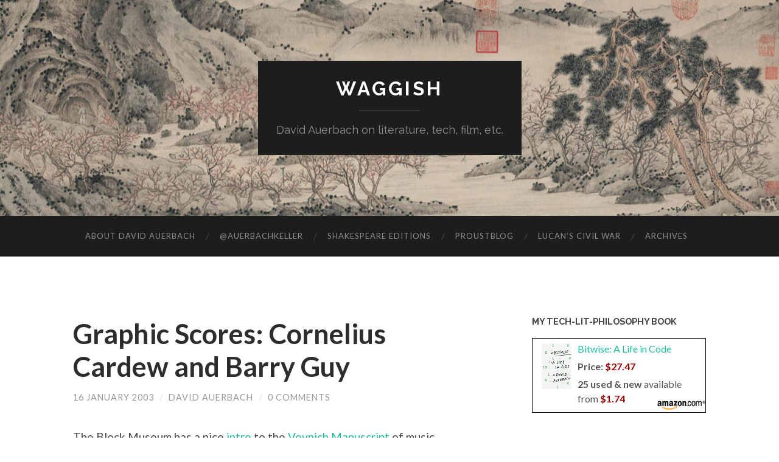

--- FILE ---
content_type: text/html; charset=UTF-8
request_url: https://www.waggish.org/2003/graphic-scores-cornelius-cardew-and-barry-guy/
body_size: 13632
content:
<!DOCTYPE html><html lang="en-US"><head><meta charset="UTF-8"><meta name="viewport" content="width=device-width, initial-scale=1" ><meta name='robots' content='index, follow, max-image-preview:large, max-snippet:-1, max-video-preview:-1' /><style>img:is([sizes="auto" i], [sizes^="auto," i]) { contain-intrinsic-size: 3000px 1500px }</style><!-- Jetpack Site Verification Tags --><meta name="google-site-verification" content="jc-FDE-gp4LCXY--U9D4nvKCQuMl__xL11t_poktAEQ" /> <!-- This site is optimized with the Yoast SEO plugin v24.9 - https://yoast.com/wordpress/plugins/seo/ --><title>Graphic Scores: Cornelius Cardew and Barry Guy - Waggish</title><script data-cfasync="false" id="ao_optimized_gfonts_config">WebFontConfig={google:{families:["Lato:400,700,400italic,700italic","Raleway:700,400"] },classes:false, events:false, timeout:1500};</script><link rel="canonical" href="https://www.waggish.org/2003/graphic-scores-cornelius-cardew-and-barry-guy/" /><meta property="og:locale" content="en_US" /><meta property="og:type" content="article" /><meta property="og:title" content="Graphic Scores: Cornelius Cardew and Barry Guy - Waggish" /><meta property="og:description" content="The Block Museum has a nice intro to the Voynich Manuscript of music, Cornelius Cardew&#8217;s Treatise. My favorite version that I&#8217;ve heard, if it actually is a version, is AMM&#8217;s The Inexhaustible Document (that would be Treatise), which spends over an hour on &#8220;Page 9.&#8221; For somewhat less cryptic graphic scores, take a look at [&hellip;]" /><meta property="og:url" content="https://www.waggish.org/2003/graphic-scores-cornelius-cardew-and-barry-guy/" /><meta property="og:site_name" content="Waggish" /><meta property="article:published_time" content="2003-01-16T23:57:20+00:00" /><meta name="author" content="David Auerbach" /><meta name="twitter:card" content="summary_large_image" /><meta name="twitter:creator" content="@AuerbachKeller" /><meta name="twitter:site" content="@AuerbachKeller" /><meta name="twitter:label1" content="Written by" /><meta name="twitter:data1" content="David Auerbach" /> <script type="application/ld+json" class="yoast-schema-graph">{"@context":"https://schema.org","@graph":[{"@type":"Article","@id":"https://www.waggish.org/2003/graphic-scores-cornelius-cardew-and-barry-guy/#article","isPartOf":{"@id":"https://www.waggish.org/2003/graphic-scores-cornelius-cardew-and-barry-guy/"},"author":{"name":"David Auerbach","@id":"https://www.waggish.org/#/schema/person/f3c7fde799baf5ae06182564566df6fc"},"headline":"Graphic Scores: Cornelius Cardew and Barry Guy","datePublished":"2003-01-16T23:57:20+00:00","mainEntityOfPage":{"@id":"https://www.waggish.org/2003/graphic-scores-cornelius-cardew-and-barry-guy/"},"wordCount":65,"commentCount":0,"publisher":{"@id":"https://www.waggish.org/#/schema/person/f3c7fde799baf5ae06182564566df6fc"},"keywords":["music"],"articleSection":["Miscellania"],"inLanguage":"en-US","potentialAction":[{"@type":"CommentAction","name":"Comment","target":["https://www.waggish.org/2003/graphic-scores-cornelius-cardew-and-barry-guy/#respond"]}]},{"@type":"WebPage","@id":"https://www.waggish.org/2003/graphic-scores-cornelius-cardew-and-barry-guy/","url":"https://www.waggish.org/2003/graphic-scores-cornelius-cardew-and-barry-guy/","name":"Graphic Scores: Cornelius Cardew and Barry Guy - Waggish","isPartOf":{"@id":"https://www.waggish.org/#website"},"datePublished":"2003-01-16T23:57:20+00:00","breadcrumb":{"@id":"https://www.waggish.org/2003/graphic-scores-cornelius-cardew-and-barry-guy/#breadcrumb"},"inLanguage":"en-US","potentialAction":[{"@type":"ReadAction","target":["https://www.waggish.org/2003/graphic-scores-cornelius-cardew-and-barry-guy/"]}]},{"@type":"BreadcrumbList","@id":"https://www.waggish.org/2003/graphic-scores-cornelius-cardew-and-barry-guy/#breadcrumb","itemListElement":[{"@type":"ListItem","position":1,"name":"Home","item":"https://www.waggish.org/"},{"@type":"ListItem","position":2,"name":"Graphic Scores: Cornelius Cardew and Barry Guy"}]},{"@type":"WebSite","@id":"https://www.waggish.org/#website","url":"https://www.waggish.org/","name":"Waggish","description":"David Auerbach on literature, tech, film, etc.","publisher":{"@id":"https://www.waggish.org/#/schema/person/f3c7fde799baf5ae06182564566df6fc"},"potentialAction":[{"@type":"SearchAction","target":{"@type":"EntryPoint","urlTemplate":"https://www.waggish.org/?s={search_term_string}"},"query-input":{"@type":"PropertyValueSpecification","valueRequired":true,"valueName":"search_term_string"}}],"inLanguage":"en-US"},{"@type":["Person","Organization"],"@id":"https://www.waggish.org/#/schema/person/f3c7fde799baf5ae06182564566df6fc","name":"David Auerbach","image":{"@type":"ImageObject","inLanguage":"en-US","@id":"https://www.waggish.org/#/schema/person/image/","url":"https://secure.gravatar.com/avatar/72d48546319819b997024bbc327b50c68cf7da4c2ac5fa876f1c53a6a6e0cd83?s=96&d=mm&r=pg","contentUrl":"https://secure.gravatar.com/avatar/72d48546319819b997024bbc327b50c68cf7da4c2ac5fa876f1c53a6a6e0cd83?s=96&d=mm&r=pg","caption":"David Auerbach"},"logo":{"@id":"https://www.waggish.org/#/schema/person/image/"},"sameAs":["http://www.waggish.org","https://x.com/AuerbachKeller"]}]}</script> <!-- / Yoast SEO plugin. --><link rel='dns-prefetch' href='//stats.wp.com' /><link rel='dns-prefetch' href='//v0.wordpress.com' /><link rel='dns-prefetch' href='//jetpack.wordpress.com' /><link rel='dns-prefetch' href='//s0.wp.com' /><link rel='dns-prefetch' href='//public-api.wordpress.com' /><link rel='dns-prefetch' href='//0.gravatar.com' /><link rel='dns-prefetch' href='//1.gravatar.com' /><link rel='dns-prefetch' href='//2.gravatar.com' /><link href='https://fonts.gstatic.com' crossorigin='anonymous' rel='preconnect' /><link href='https://ajax.googleapis.com' rel='preconnect' /><link href='https://fonts.googleapis.com' rel='preconnect' /><link rel="alternate" type="application/rss+xml" title="Waggish &raquo; Feed" href="https://www.waggish.org/feed/" /><link rel="alternate" type="application/rss+xml" title="Waggish &raquo; Comments Feed" href="https://www.waggish.org/comments/feed/" /><link rel="alternate" type="application/rss+xml" title="Waggish &raquo; Graphic Scores: Cornelius Cardew and Barry Guy Comments Feed" href="https://www.waggish.org/2003/graphic-scores-cornelius-cardew-and-barry-guy/feed/" /><link rel='stylesheet' id='jetpack_related-posts-css' href='https://www.waggish.org/wp-content/cache/autoptimize/css/autoptimize_single_61a50198fa6a07e59c15c98aa0353ff4.css' type='text/css' media='all' /><link rel='stylesheet' id='wp-block-library-css' href='https://www.waggish.org/wp-includes/css/dist/block-library/style.min.css' type='text/css' media='all' /><style id='classic-theme-styles-inline-css' type='text/css'>/*! This file is auto-generated */
.wp-block-button__link{color:#fff;background-color:#32373c;border-radius:9999px;box-shadow:none;text-decoration:none;padding:calc(.667em + 2px) calc(1.333em + 2px);font-size:1.125em}.wp-block-file__button{background:#32373c;color:#fff;text-decoration:none}</style><link rel='stylesheet' id='mediaelement-css' href='https://www.waggish.org/wp-includes/js/mediaelement/mediaelementplayer-legacy.min.css' type='text/css' media='all' /><link rel='stylesheet' id='wp-mediaelement-css' href='https://www.waggish.org/wp-includes/js/mediaelement/wp-mediaelement.min.css' type='text/css' media='all' /><style id='jetpack-sharing-buttons-style-inline-css' type='text/css'>.jetpack-sharing-buttons__services-list{display:flex;flex-direction:row;flex-wrap:wrap;gap:0;list-style-type:none;margin:5px;padding:0}.jetpack-sharing-buttons__services-list.has-small-icon-size{font-size:12px}.jetpack-sharing-buttons__services-list.has-normal-icon-size{font-size:16px}.jetpack-sharing-buttons__services-list.has-large-icon-size{font-size:24px}.jetpack-sharing-buttons__services-list.has-huge-icon-size{font-size:36px}@media print{.jetpack-sharing-buttons__services-list{display:none!important}}.editor-styles-wrapper .wp-block-jetpack-sharing-buttons{gap:0;padding-inline-start:0}ul.jetpack-sharing-buttons__services-list.has-background{padding:1.25em 2.375em}</style><style id='global-styles-inline-css' type='text/css'>:root{--wp--preset--aspect-ratio--square: 1;--wp--preset--aspect-ratio--4-3: 4/3;--wp--preset--aspect-ratio--3-4: 3/4;--wp--preset--aspect-ratio--3-2: 3/2;--wp--preset--aspect-ratio--2-3: 2/3;--wp--preset--aspect-ratio--16-9: 16/9;--wp--preset--aspect-ratio--9-16: 9/16;--wp--preset--color--black: #000000;--wp--preset--color--cyan-bluish-gray: #abb8c3;--wp--preset--color--white: #fff;--wp--preset--color--pale-pink: #f78da7;--wp--preset--color--vivid-red: #cf2e2e;--wp--preset--color--luminous-vivid-orange: #ff6900;--wp--preset--color--luminous-vivid-amber: #fcb900;--wp--preset--color--light-green-cyan: #7bdcb5;--wp--preset--color--vivid-green-cyan: #00d084;--wp--preset--color--pale-cyan-blue: #8ed1fc;--wp--preset--color--vivid-cyan-blue: #0693e3;--wp--preset--color--vivid-purple: #9b51e0;--wp--preset--color--accent: #1abc9c;--wp--preset--color--dark-gray: #444;--wp--preset--color--medium-gray: #666;--wp--preset--color--light-gray: #888;--wp--preset--gradient--vivid-cyan-blue-to-vivid-purple: linear-gradient(135deg,rgba(6,147,227,1) 0%,rgb(155,81,224) 100%);--wp--preset--gradient--light-green-cyan-to-vivid-green-cyan: linear-gradient(135deg,rgb(122,220,180) 0%,rgb(0,208,130) 100%);--wp--preset--gradient--luminous-vivid-amber-to-luminous-vivid-orange: linear-gradient(135deg,rgba(252,185,0,1) 0%,rgba(255,105,0,1) 100%);--wp--preset--gradient--luminous-vivid-orange-to-vivid-red: linear-gradient(135deg,rgba(255,105,0,1) 0%,rgb(207,46,46) 100%);--wp--preset--gradient--very-light-gray-to-cyan-bluish-gray: linear-gradient(135deg,rgb(238,238,238) 0%,rgb(169,184,195) 100%);--wp--preset--gradient--cool-to-warm-spectrum: linear-gradient(135deg,rgb(74,234,220) 0%,rgb(151,120,209) 20%,rgb(207,42,186) 40%,rgb(238,44,130) 60%,rgb(251,105,98) 80%,rgb(254,248,76) 100%);--wp--preset--gradient--blush-light-purple: linear-gradient(135deg,rgb(255,206,236) 0%,rgb(152,150,240) 100%);--wp--preset--gradient--blush-bordeaux: linear-gradient(135deg,rgb(254,205,165) 0%,rgb(254,45,45) 50%,rgb(107,0,62) 100%);--wp--preset--gradient--luminous-dusk: linear-gradient(135deg,rgb(255,203,112) 0%,rgb(199,81,192) 50%,rgb(65,88,208) 100%);--wp--preset--gradient--pale-ocean: linear-gradient(135deg,rgb(255,245,203) 0%,rgb(182,227,212) 50%,rgb(51,167,181) 100%);--wp--preset--gradient--electric-grass: linear-gradient(135deg,rgb(202,248,128) 0%,rgb(113,206,126) 100%);--wp--preset--gradient--midnight: linear-gradient(135deg,rgb(2,3,129) 0%,rgb(40,116,252) 100%);--wp--preset--font-size--small: 16px;--wp--preset--font-size--medium: 20px;--wp--preset--font-size--large: 24px;--wp--preset--font-size--x-large: 42px;--wp--preset--font-size--regular: 19px;--wp--preset--font-size--larger: 32px;--wp--preset--spacing--20: 0.44rem;--wp--preset--spacing--30: 0.67rem;--wp--preset--spacing--40: 1rem;--wp--preset--spacing--50: 1.5rem;--wp--preset--spacing--60: 2.25rem;--wp--preset--spacing--70: 3.38rem;--wp--preset--spacing--80: 5.06rem;--wp--preset--shadow--natural: 6px 6px 9px rgba(0, 0, 0, 0.2);--wp--preset--shadow--deep: 12px 12px 50px rgba(0, 0, 0, 0.4);--wp--preset--shadow--sharp: 6px 6px 0px rgba(0, 0, 0, 0.2);--wp--preset--shadow--outlined: 6px 6px 0px -3px rgba(255, 255, 255, 1), 6px 6px rgba(0, 0, 0, 1);--wp--preset--shadow--crisp: 6px 6px 0px rgba(0, 0, 0, 1);}:where(.is-layout-flex){gap: 0.5em;}:where(.is-layout-grid){gap: 0.5em;}body .is-layout-flex{display: flex;}.is-layout-flex{flex-wrap: wrap;align-items: center;}.is-layout-flex > :is(*, div){margin: 0;}body .is-layout-grid{display: grid;}.is-layout-grid > :is(*, div){margin: 0;}:where(.wp-block-columns.is-layout-flex){gap: 2em;}:where(.wp-block-columns.is-layout-grid){gap: 2em;}:where(.wp-block-post-template.is-layout-flex){gap: 1.25em;}:where(.wp-block-post-template.is-layout-grid){gap: 1.25em;}.has-black-color{color: var(--wp--preset--color--black) !important;}.has-cyan-bluish-gray-color{color: var(--wp--preset--color--cyan-bluish-gray) !important;}.has-white-color{color: var(--wp--preset--color--white) !important;}.has-pale-pink-color{color: var(--wp--preset--color--pale-pink) !important;}.has-vivid-red-color{color: var(--wp--preset--color--vivid-red) !important;}.has-luminous-vivid-orange-color{color: var(--wp--preset--color--luminous-vivid-orange) !important;}.has-luminous-vivid-amber-color{color: var(--wp--preset--color--luminous-vivid-amber) !important;}.has-light-green-cyan-color{color: var(--wp--preset--color--light-green-cyan) !important;}.has-vivid-green-cyan-color{color: var(--wp--preset--color--vivid-green-cyan) !important;}.has-pale-cyan-blue-color{color: var(--wp--preset--color--pale-cyan-blue) !important;}.has-vivid-cyan-blue-color{color: var(--wp--preset--color--vivid-cyan-blue) !important;}.has-vivid-purple-color{color: var(--wp--preset--color--vivid-purple) !important;}.has-black-background-color{background-color: var(--wp--preset--color--black) !important;}.has-cyan-bluish-gray-background-color{background-color: var(--wp--preset--color--cyan-bluish-gray) !important;}.has-white-background-color{background-color: var(--wp--preset--color--white) !important;}.has-pale-pink-background-color{background-color: var(--wp--preset--color--pale-pink) !important;}.has-vivid-red-background-color{background-color: var(--wp--preset--color--vivid-red) !important;}.has-luminous-vivid-orange-background-color{background-color: var(--wp--preset--color--luminous-vivid-orange) !important;}.has-luminous-vivid-amber-background-color{background-color: var(--wp--preset--color--luminous-vivid-amber) !important;}.has-light-green-cyan-background-color{background-color: var(--wp--preset--color--light-green-cyan) !important;}.has-vivid-green-cyan-background-color{background-color: var(--wp--preset--color--vivid-green-cyan) !important;}.has-pale-cyan-blue-background-color{background-color: var(--wp--preset--color--pale-cyan-blue) !important;}.has-vivid-cyan-blue-background-color{background-color: var(--wp--preset--color--vivid-cyan-blue) !important;}.has-vivid-purple-background-color{background-color: var(--wp--preset--color--vivid-purple) !important;}.has-black-border-color{border-color: var(--wp--preset--color--black) !important;}.has-cyan-bluish-gray-border-color{border-color: var(--wp--preset--color--cyan-bluish-gray) !important;}.has-white-border-color{border-color: var(--wp--preset--color--white) !important;}.has-pale-pink-border-color{border-color: var(--wp--preset--color--pale-pink) !important;}.has-vivid-red-border-color{border-color: var(--wp--preset--color--vivid-red) !important;}.has-luminous-vivid-orange-border-color{border-color: var(--wp--preset--color--luminous-vivid-orange) !important;}.has-luminous-vivid-amber-border-color{border-color: var(--wp--preset--color--luminous-vivid-amber) !important;}.has-light-green-cyan-border-color{border-color: var(--wp--preset--color--light-green-cyan) !important;}.has-vivid-green-cyan-border-color{border-color: var(--wp--preset--color--vivid-green-cyan) !important;}.has-pale-cyan-blue-border-color{border-color: var(--wp--preset--color--pale-cyan-blue) !important;}.has-vivid-cyan-blue-border-color{border-color: var(--wp--preset--color--vivid-cyan-blue) !important;}.has-vivid-purple-border-color{border-color: var(--wp--preset--color--vivid-purple) !important;}.has-vivid-cyan-blue-to-vivid-purple-gradient-background{background: var(--wp--preset--gradient--vivid-cyan-blue-to-vivid-purple) !important;}.has-light-green-cyan-to-vivid-green-cyan-gradient-background{background: var(--wp--preset--gradient--light-green-cyan-to-vivid-green-cyan) !important;}.has-luminous-vivid-amber-to-luminous-vivid-orange-gradient-background{background: var(--wp--preset--gradient--luminous-vivid-amber-to-luminous-vivid-orange) !important;}.has-luminous-vivid-orange-to-vivid-red-gradient-background{background: var(--wp--preset--gradient--luminous-vivid-orange-to-vivid-red) !important;}.has-very-light-gray-to-cyan-bluish-gray-gradient-background{background: var(--wp--preset--gradient--very-light-gray-to-cyan-bluish-gray) !important;}.has-cool-to-warm-spectrum-gradient-background{background: var(--wp--preset--gradient--cool-to-warm-spectrum) !important;}.has-blush-light-purple-gradient-background{background: var(--wp--preset--gradient--blush-light-purple) !important;}.has-blush-bordeaux-gradient-background{background: var(--wp--preset--gradient--blush-bordeaux) !important;}.has-luminous-dusk-gradient-background{background: var(--wp--preset--gradient--luminous-dusk) !important;}.has-pale-ocean-gradient-background{background: var(--wp--preset--gradient--pale-ocean) !important;}.has-electric-grass-gradient-background{background: var(--wp--preset--gradient--electric-grass) !important;}.has-midnight-gradient-background{background: var(--wp--preset--gradient--midnight) !important;}.has-small-font-size{font-size: var(--wp--preset--font-size--small) !important;}.has-medium-font-size{font-size: var(--wp--preset--font-size--medium) !important;}.has-large-font-size{font-size: var(--wp--preset--font-size--large) !important;}.has-x-large-font-size{font-size: var(--wp--preset--font-size--x-large) !important;}
:where(.wp-block-post-template.is-layout-flex){gap: 1.25em;}:where(.wp-block-post-template.is-layout-grid){gap: 1.25em;}
:where(.wp-block-columns.is-layout-flex){gap: 2em;}:where(.wp-block-columns.is-layout-grid){gap: 2em;}
:root :where(.wp-block-pullquote){font-size: 1.5em;line-height: 1.6;}</style><style id='akismet-widget-style-inline-css' type='text/css'>.a-stats {
				--akismet-color-mid-green: #357b49;
				--akismet-color-white: #fff;
				--akismet-color-light-grey: #f6f7f7;

				max-width: 350px;
				width: auto;
			}

			.a-stats * {
				all: unset;
				box-sizing: border-box;
			}

			.a-stats strong {
				font-weight: 600;
			}

			.a-stats a.a-stats__link,
			.a-stats a.a-stats__link:visited,
			.a-stats a.a-stats__link:active {
				background: var(--akismet-color-mid-green);
				border: none;
				box-shadow: none;
				border-radius: 8px;
				color: var(--akismet-color-white);
				cursor: pointer;
				display: block;
				font-family: -apple-system, BlinkMacSystemFont, 'Segoe UI', 'Roboto', 'Oxygen-Sans', 'Ubuntu', 'Cantarell', 'Helvetica Neue', sans-serif;
				font-weight: 500;
				padding: 12px;
				text-align: center;
				text-decoration: none;
				transition: all 0.2s ease;
			}

			/* Extra specificity to deal with TwentyTwentyOne focus style */
			.widget .a-stats a.a-stats__link:focus {
				background: var(--akismet-color-mid-green);
				color: var(--akismet-color-white);
				text-decoration: none;
			}

			.a-stats a.a-stats__link:hover {
				filter: brightness(110%);
				box-shadow: 0 4px 12px rgba(0, 0, 0, 0.06), 0 0 2px rgba(0, 0, 0, 0.16);
			}

			.a-stats .count {
				color: var(--akismet-color-white);
				display: block;
				font-size: 1.5em;
				line-height: 1.4;
				padding: 0 13px;
				white-space: nowrap;
			}</style><link rel='stylesheet' id='jetpack-subscriptions-css' href='https://www.waggish.org/wp-content/cache/autoptimize/css/autoptimize_single_cedcaab8c4cd6f2c52442f216c7e3043.css' type='text/css' media='all' /><link rel='stylesheet' id='sharedaddy-css' href='https://www.waggish.org/wp-content/cache/autoptimize/css/autoptimize_single_850e3f4539c87475339570be4c332db6.css' type='text/css' media='all' /><link rel='stylesheet' id='social-logos-css' href='https://www.waggish.org/wp-content/plugins/jetpack/_inc/social-logos/social-logos.min.css' type='text/css' media='all' /><link rel='stylesheet' id='hemingway_style-css' href='https://www.waggish.org/wp-content/cache/autoptimize/css/autoptimize_single_7c6f56b2bb4d199a37d6743909a1c497.css' type='text/css' media='all' /> <script type="text/javascript" id="jetpack_related-posts-js-extra">/* <![CDATA[ */
var related_posts_js_options = {"post_heading":"h4"};
/* ]]> */</script> <link rel="https://api.w.org/" href="https://www.waggish.org/wp-json/" /><link rel="alternate" title="JSON" type="application/json" href="https://www.waggish.org/wp-json/wp/v2/posts/26" /><link rel="EditURI" type="application/rsd+xml" title="RSD" href="https://www.waggish.org/xmlrpc.php?rsd" /><meta name="generator" content="WordPress 6.8.3" /><link rel='shortlink' href='https://wp.me/p1RABt-q' /><link rel="alternate" title="oEmbed (JSON)" type="application/json+oembed" href="https://www.waggish.org/wp-json/oembed/1.0/embed?url=https%3A%2F%2Fwww.waggish.org%2F2003%2Fgraphic-scores-cornelius-cardew-and-barry-guy%2F" /><link rel="alternate" title="oEmbed (XML)" type="text/xml+oembed" href="https://www.waggish.org/wp-json/oembed/1.0/embed?url=https%3A%2F%2Fwww.waggish.org%2F2003%2Fgraphic-scores-cornelius-cardew-and-barry-guy%2F&#038;format=xml" /><style>img#wpstats{display:none}</style><style type="text/css">Customizer CSS</style><!-- /Customizer CSS --><style type="text/css" id="wp-custom-css">.media-caption-container {
	display: none;
}

.wp-block-embed.wp-block-embed-youtube  {
   margin: 0;
}</style><script data-cfasync="false" id="ao_optimized_gfonts_webfontloader">(function() {var wf = document.createElement('script');wf.src='https://ajax.googleapis.com/ajax/libs/webfont/1/webfont.js';wf.type='text/javascript';wf.async='true';var s=document.getElementsByTagName('script')[0];s.parentNode.insertBefore(wf, s);})();</script></head><body class="wp-singular post-template-default single single-post postid-26 single-format-standard wp-theme-hemingway"><div class="big-wrapper"><div class="header-cover section bg-dark-light no-padding"><div class="lazyload header section" data-bg="https://www.waggish.org/wp-content/uploads/2019/05/cropped-peach-blossom-spring-1.jpg" style="background-image: url(data:image/svg+xml,%3Csvg%20xmlns=%22http://www.w3.org/2000/svg%22%20viewBox=%220%200%20500%20300%22%3E%3C/svg%3E);"><div class="header-inner section-inner"><div class="blog-info"><h2 class="blog-title"> <a href="https://www.waggish.org" rel="home">Waggish</a></h2><h3 class="blog-description">David Auerbach on literature, tech, film, etc.</h3></div><!-- .blog-info --></div><!-- .header-inner --></div><!-- .header --></div><!-- .bg-dark --><div class="navigation section no-padding bg-dark"><div class="navigation-inner section-inner"><div class="toggle-container hidden"> <button type="button" class="nav-toggle toggle"><div class="bar"></div><div class="bar"></div><div class="bar"></div> </button> <button type="button" class="search-toggle toggle"><div class="metal"></div><div class="glass"></div><div class="handle"></div> </button><div class="clear"></div></div><!-- .toggle-container --><div class="blog-search hidden"><form role="search" method="get" id="searchform" class="searchform" action="https://www.waggish.org/"><div> <label class="screen-reader-text" for="s">Search for:</label> <input type="text" value="" name="s" id="s" /> <input type="submit" id="searchsubmit" value="Search" /></div></form></div><ul class="blog-menu"><li id="menu-item-1204" class="menu-item menu-item-type-custom menu-item-object-custom menu-item-1204"><a href="http://davidauerba.ch">About David Auerbach</a></li><li id="menu-item-1208" class="menu-item menu-item-type-custom menu-item-object-custom menu-item-1208"><a href="http://twitter.com/AuerbachKeller">@AuerbachKeller</a></li><li id="menu-item-1347" class="menu-item menu-item-type-post_type menu-item-object-page menu-item-1347"><a href="https://www.waggish.org/critical-editions-of-shakespeare/">Shakespeare Editions</a></li><li id="menu-item-1203" class="menu-item menu-item-type-taxonomy menu-item-object-category menu-item-1203"><a href="https://www.waggish.org/category/proustblog/">ProustBlog</a></li><li id="menu-item-1200" class="menu-item menu-item-type-post_type menu-item-object-page menu-item-1200"><a href="https://www.waggish.org/lucan-civil-war/">Lucan&#8217;s Civil War</a></li><li id="menu-item-1206" class="menu-item menu-item-type-post_type menu-item-object-page menu-item-1206"><a href="https://www.waggish.org/archives/">Archives</a></li></ul><div class="clear"></div><ul class="mobile-menu"><li class="menu-item menu-item-type-custom menu-item-object-custom menu-item-1204"><a href="http://davidauerba.ch">About David Auerbach</a></li><li class="menu-item menu-item-type-custom menu-item-object-custom menu-item-1208"><a href="http://twitter.com/AuerbachKeller">@AuerbachKeller</a></li><li class="menu-item menu-item-type-post_type menu-item-object-page menu-item-1347"><a href="https://www.waggish.org/critical-editions-of-shakespeare/">Shakespeare Editions</a></li><li class="menu-item menu-item-type-taxonomy menu-item-object-category menu-item-1203"><a href="https://www.waggish.org/category/proustblog/">ProustBlog</a></li><li class="menu-item menu-item-type-post_type menu-item-object-page menu-item-1200"><a href="https://www.waggish.org/lucan-civil-war/">Lucan&#8217;s Civil War</a></li><li class="menu-item menu-item-type-post_type menu-item-object-page menu-item-1206"><a href="https://www.waggish.org/archives/">Archives</a></li></ul></div><!-- .navigation-inner --></div><!-- .navigation --><div class="wrapper section-inner"><div class="content left"><div class="posts"><div id="post-26" class="post-26 post type-post status-publish format-standard hentry category-miscellania tag-music-2"><div class="post-header"><h1 class="post-title"> <a href="https://www.waggish.org/2003/graphic-scores-cornelius-cardew-and-barry-guy/" rel="bookmark">Graphic Scores: Cornelius Cardew and Barry Guy</a></h1><div class="post-meta"> <span class="post-date"><a href="https://www.waggish.org/2003/graphic-scores-cornelius-cardew-and-barry-guy/">16 January 2003</a></span> <span class="date-sep"> / </span> <span class="post-author"><a href="https://www.waggish.org/author/admin/" title="Posts by David Auerbach" rel="author">David Auerbach</a></span> <span class="date-sep"> / </span> <a href="https://www.waggish.org/2003/graphic-scores-cornelius-cardew-and-barry-guy/#respond"><span class="comment">0 Comments</span></a></div><!-- .post-meta --></div><!-- .post-header --><div class="post-content"><p>The Block Museum has a nice <a href="http://www.blockmuseum.northwestern.edu/picturesofmusic/pages/anim.html">intro</a> to the <a href="http://www.voynich.nu/">Voynich Manuscript</a> of music, Cornelius Cardew&#8217;s <i>Treatise</i>.</p><p>My favorite version that I&#8217;ve heard, if it actually is a version, is AMM&#8217;s <i>The Inexhaustible Document</i> (that would be <i>Treatise</i>), which spends over an hour on &#8220;Page 9.&#8221;</p><p>For somewhat less cryptic graphic scores, take a look at <a href="http://www.mayarecordings.com/composition/graphic/index.html">Barry Guy&#8217;s stunning work</a>.</p><div class="sharedaddy sd-sharing-enabled"><div class="robots-nocontent sd-block sd-social sd-social-icon-text sd-sharing"><h3 class="sd-title">Share this:</h3><div class="sd-content"><ul><li class="share-twitter"><a rel="nofollow noopener noreferrer" data-shared="sharing-twitter-26" class="share-twitter sd-button share-icon" href="https://www.waggish.org/2003/graphic-scores-cornelius-cardew-and-barry-guy/?share=twitter" target="_blank" title="Click to share on Twitter" ><span>Twitter</span></a></li><li class="share-facebook"><a rel="nofollow noopener noreferrer" data-shared="sharing-facebook-26" class="share-facebook sd-button share-icon" href="https://www.waggish.org/2003/graphic-scores-cornelius-cardew-and-barry-guy/?share=facebook" target="_blank" title="Click to share on Facebook" ><span>Facebook</span></a></li><li class="share-email"><a rel="nofollow noopener noreferrer" data-shared="" class="share-email sd-button share-icon" href="mailto:?subject=%5BShared%20Post%5D%20Graphic%20Scores%3A%20Cornelius%20Cardew%20and%20Barry%20Guy&body=https%3A%2F%2Fwww.waggish.org%2F2003%2Fgraphic-scores-cornelius-cardew-and-barry-guy%2F&share=email" target="_blank" title="Click to email a link to a friend" data-email-share-error-title="Do you have email set up?" data-email-share-error-text="If you&#039;re having problems sharing via email, you might not have email set up for your browser. You may need to create a new email yourself." data-email-share-nonce="6929931468" data-email-share-track-url="https://www.waggish.org/2003/graphic-scores-cornelius-cardew-and-barry-guy/?share=email"><span>Email</span></a></li><li><a href="#" class="sharing-anchor sd-button share-more"><span>More</span></a></li><li class="share-end"></li></ul><div class="sharing-hidden"><div class="inner" style="display: none;"><ul><li class="share-reddit"><a rel="nofollow noopener noreferrer" data-shared="" class="share-reddit sd-button share-icon" href="https://www.waggish.org/2003/graphic-scores-cornelius-cardew-and-barry-guy/?share=reddit" target="_blank" title="Click to share on Reddit" ><span>Reddit</span></a></li><li class="share-linkedin"><a rel="nofollow noopener noreferrer" data-shared="sharing-linkedin-26" class="share-linkedin sd-button share-icon" href="https://www.waggish.org/2003/graphic-scores-cornelius-cardew-and-barry-guy/?share=linkedin" target="_blank" title="Click to share on LinkedIn" ><span>LinkedIn</span></a></li><li class="share-tumblr"><a rel="nofollow noopener noreferrer" data-shared="" class="share-tumblr sd-button share-icon" href="https://www.waggish.org/2003/graphic-scores-cornelius-cardew-and-barry-guy/?share=tumblr" target="_blank" title="Click to share on Tumblr" ><span>Tumblr</span></a></li><li class="share-print"><a rel="nofollow noopener noreferrer" data-shared="" class="share-print sd-button share-icon" href="https://www.waggish.org/2003/graphic-scores-cornelius-cardew-and-barry-guy/#print" target="_blank" title="Click to print" ><span>Print</span></a></li><li class="share-end"></li></ul></div></div></div></div></div><div id='jp-relatedposts' class='jp-relatedposts' ><h3 class="jp-relatedposts-headline"><em>Related</em></h3></div></div><!-- .post-content --><div class="clear"></div><div class="post-meta-bottom"><p class="post-categories"><span class="category-icon"><span class="front-flap"></span></span> <a href="https://www.waggish.org/category/miscellania/" rel="category tag">Miscellania</a></p><p class="post-tags"><a href="https://www.waggish.org/tag/music-2/" rel="tag">music</a></p><div class="clear"></div><div class="post-nav"> <a class="post-nav-older" href="https://www.waggish.org/2003/hans-burgenerrichard-teitelbaumguenter-muellercarlos-zingaro-11-ways-to-proceed/"><h5>Previous post</h5> Hans Burgener/Richard Teitelbaum/G&uuml;nter M&uuml;ller/Carlos Zingaro, 11 Ways to Proceed </a> <a class="post-nav-newer" href="https://www.waggish.org/2003/sator-arepo-tenet-opera-rotas/"><h5>Next post</h5> Sator Arepo Tenet Opera Rotas </a><div class="clear"></div></div><!-- .post-nav --></div><!-- .post-meta-bottom --><div id="respond" class="comment-respond"><h3 id="reply-title" class="comment-reply-title">Leave a Reply<small><a rel="nofollow" id="cancel-comment-reply-link" href="/2003/graphic-scores-cornelius-cardew-and-barry-guy/#respond" style="display:none;">Cancel reply</a></small></h3><form id="commentform" class="comment-form"> <iframe
 title="Comment Form"
 src="https://jetpack.wordpress.com/jetpack-comment/?blogid=27548427&#038;postid=26&#038;comment_registration=0&#038;require_name_email=1&#038;stc_enabled=1&#038;stb_enabled=1&#038;show_avatars=1&#038;avatar_default=mystery&#038;greeting=Leave+a+Reply&#038;jetpack_comments_nonce=3f1f2400df&#038;greeting_reply=Leave+a+Reply+to+%25s&#038;color_scheme=light&#038;lang=en_US&#038;jetpack_version=14.5&#038;iframe_unique_id=1&#038;show_cookie_consent=10&#038;has_cookie_consent=0&#038;is_current_user_subscribed=0&#038;token_key=%3Bnormal%3B&#038;sig=21129266563ddf48fb1646d743f270272a1d68b0#parent=https%3A%2F%2Fwww.waggish.org%2F2003%2Fgraphic-scores-cornelius-cardew-and-barry-guy%2F"
 name="jetpack_remote_comment"
 style="width:100%; height: 430px; border:0;"
 class="jetpack_remote_comment"
 id="jetpack_remote_comment"
 sandbox="allow-same-origin allow-top-navigation allow-scripts allow-forms allow-popups"
 > </iframe> <!--[if !IE]><!--> <script>document.addEventListener('DOMContentLoaded', function () {
							var commentForms = document.getElementsByClassName('jetpack_remote_comment');
							for (var i = 0; i < commentForms.length; i++) {
								commentForms[i].allowTransparency = false;
								commentForms[i].scrolling = 'no';
							}
						});</script> <!--<![endif]--></form></div> <input type="hidden" name="comment_parent" id="comment_parent" value="" /></div><!-- .post --></div><!-- .posts --></div><!-- .content --><div class="sidebar right" role="complementary"><div class="widget AmazonSimpleAdmin_widget"><div class="widget-content"><h3 class="widget-title">My Tech-Lit-Philosophy Book</h3><div class="AmazonSimpleAdmin_widget_inner"><div class="asa_product_box"><div style="border: 1px solid #000; padding: 5px; margin-bottom: 15px; background: url(https://www.waggish.org/wp-content/plugins/amazonsimpleadmin/img/amazon_US_small.gif) right bottom no-repeat #ffffff;"><div style="width: 49px; float: left; margin: 3px 10px;"> <a href="https://www.amazon.com/dp/1101871296?tag=waggish00-20&linkCode=ogi&th=1&psc=1" target="_blank" rel="nofollow"><noscript><img src="https://m.media-amazon.com/images/I/31Xkti9Gm3L._SL75_.jpg" width="49" height="75" border="0" style="border: 0;"/></noscript><img class="lazyload" src='data:image/svg+xml,%3Csvg%20xmlns=%22http://www.w3.org/2000/svg%22%20viewBox=%220%200%2049%2075%22%3E%3C/svg%3E' data-src="https://m.media-amazon.com/images/I/31Xkti9Gm3L._SL75_.jpg" width="49" height="75" border="0" style="border: 0;"/></a></div><div><p style="padding-bottom: 5px; margin-bottom: 0;"><a href="https://www.amazon.com/dp/1101871296?tag=waggish00-20&linkCode=ogi&th=1&psc=1" target="_blank" rel="nofollow">Bitwise: A Life in Code</a></p><p style="padding-bottom: 5px; margin-bottom: 0;"><strong>Price:</strong> <span style="color: #990000; font-weight: bold;">$27.47</span></p><p style="padding-bottom: 5px; margin-bottom: 0;"><strong>25 used & new</strong> available from <span style="color: #990000; font-weight: bold;">$1.74</span></p></div><div style="clear: both;"></div></div></div></div></div><div class="clear"></div></div><div class="widget widget_blog_subscription jetpack_subscription_widget"><div class="widget-content"><h3 class="widget-title">Receive Posts via Email</h3><div class="wp-block-jetpack-subscriptions__container"><form action="#" method="post" accept-charset="utf-8" id="subscribe-blog-blog_subscription-3"
 data-blog="27548427"
 data-post_access_level="everybody" ><p id="subscribe-email"> <label id="jetpack-subscribe-label"
 class="screen-reader-text"
 for="subscribe-field-blog_subscription-3"> Email Address </label> <input type="email" name="email" required="required"
 value=""
 id="subscribe-field-blog_subscription-3"
 placeholder="Email Address"
 /></p><p id="subscribe-submit"
 > <input type="hidden" name="action" value="subscribe"/> <input type="hidden" name="source" value="https://www.waggish.org/2003/graphic-scores-cornelius-cardew-and-barry-guy/"/> <input type="hidden" name="sub-type" value="widget"/> <input type="hidden" name="redirect_fragment" value="subscribe-blog-blog_subscription-3"/> <input type="hidden" id="_wpnonce" name="_wpnonce" value="4b3b2d8fed" /><input type="hidden" name="_wp_http_referer" value="/2003/graphic-scores-cornelius-cardew-and-barry-guy/" /> <button type="submit"
 class="wp-block-button__link"
 name="jetpack_subscriptions_widget"
 > Subscribe </button></p></form></div></div><div class="clear"></div></div><div class="widget widget_pages"><div class="widget-content"><h3 class="widget-title">Special Features</h3><ul><li class="page_item page-item-1699"><a href="https://www.waggish.org/a-beginners-guide-to-sviatoslav-richter/">A Beginner&#8217;s Guide to Sviatoslav Richter</a></li><li class="page_item page-item-1205"><a href="https://www.waggish.org/archives/">Archives</a></li><li class="page_item page-item-923"><a href="https://www.waggish.org/lucan-civil-war/">Lucan&#8217;s Civil War</a></li><li class="page_item page-item-1343"><a href="https://www.waggish.org/critical-editions-of-shakespeare/">Recommended Shakespeare Editions: Arden, Oxford, and Cambridge</a></li><li class="page_item page-item-1556"><a href="https://www.waggish.org/richard-parmentiers-lists/">Richard Parmentier&#8217;s Book Lists</a></li></ul></div><div class="clear"></div></div><div class="widget widget_recent_entries"><div class="widget-content"><h3 class="widget-title">Recent Posts</h3><ul><li> <a href="https://www.waggish.org/2023/david-auerbachs-books-of-the-year-2022-philosophy/">David Auerbach&#8217;s Books of the Year 2022: Philosophy</a></li><li> <a href="https://www.waggish.org/2023/david-auerbachs-books-of-the-year-2022-humanities/">David Auerbach&#8217;s Books of the Year 2022: Humanities</a></li><li> <a href="https://www.waggish.org/2023/david-auerbachs-books-of-the-year-2022-history-and-social-science/">David Auerbach&#8217;s Books of the Year 2022: History and Social Science</a></li><li> <a href="https://www.waggish.org/2023/david-auerbachs-books-of-the-year-2022-science-and-technology/">David Auerbach&#8217;s Books of the Year 2022: Science and Technology</a></li><li> <a href="https://www.waggish.org/2023/david-auerbachs-books-of-the-year-2022-comics-and-art/">David Auerbach&#8217;s Books of the Year 2022: Comics and Art</a></li></ul></div><div class="clear"></div></div><div class="widget widget_top-posts"><div class="widget-content"><h3 class="widget-title">Top Posts &amp; Pages</h3><ul><li><a href="https://www.waggish.org/critical-editions-of-shakespeare/" class="bump-view" data-bump-view="tp">Recommended Shakespeare Editions: Arden, Oxford, and Cambridge</a></li><li><a href="https://www.waggish.org/2017/twin-peaks-finale/" class="bump-view" data-bump-view="tp">Twin Peaks Finale: A Theory of Cooper, Laura, Diane, and Judy</a></li><li><a href="https://www.waggish.org/2013/father-time-chronos-and-kronos/" class="bump-view" data-bump-view="tp">Father Time: Chronos and Kronos</a></li><li><a href="https://www.waggish.org/2014/georg-simmels-philosophy-of-money-3-money-in-the-sequence-of-purposes/" class="bump-view" data-bump-view="tp">Georg Simmel’s Philosophy of Money: 3. Money in the Sequence of Purposes</a></li><li><a href="https://www.waggish.org/2014/georg-simmels-philosophy-of-money/" class="bump-view" data-bump-view="tp">Georg Simmel&#039;s Philosophy of Money: An Introduction</a></li><li><a href="https://www.waggish.org/2009/last-thoughts-on-bolanos-2666-2/" class="bump-view" data-bump-view="tp">Last thoughts on Bolano&#039;s 2666</a></li><li><a href="https://www.waggish.org/2012/the-binding-of-isaac-and-the-binding-of-symbols/" class="bump-view" data-bump-view="tp">The Binding of Isaac and the Binding of Symbols</a></li><li><a href="https://www.waggish.org/2014/robespierre-the-incorruptible-and-the-daemonic/" class="bump-view" data-bump-view="tp">Robespierre the Incorruptible, Robespierre the Daemonic</a></li><li><a href="https://www.waggish.org/2020/uragami-gyokudo/" class="bump-view" data-bump-view="tp">Uragami Gyokudo</a></li><li><a href="https://www.waggish.org/2015/georg-simmels-philosophy-of-money-4-individual-freedom/" class="bump-view" data-bump-view="tp">Georg Simmel&#039;s Philosophy of Money: 4. Individual Freedom</a></li></ul></div><div class="clear"></div></div><div class="widget widget_tag_cloud"><div class="widget-content"><h3 class="widget-title">Areas of Interest</h3><div class="tagcloud"><a href="https://www.waggish.org/tag/academia/" class="tag-cloud-link tag-link-46 tag-link-position-1" style="font-size: 8.2043795620438pt;" aria-label="academia (18 items)">academia</a> <a href="https://www.waggish.org/tag/aesthetics/" class="tag-cloud-link tag-link-40 tag-link-position-2" style="font-size: 8pt;" aria-label="aesthetics (17 items)">aesthetics</a> <a href="https://www.waggish.org/tag/america/" class="tag-cloud-link tag-link-116 tag-link-position-3" style="font-size: 15.357664233577pt;" aria-label="america (95 items)">america</a> <a href="https://www.waggish.org/tag/austria/" class="tag-cloud-link tag-link-50 tag-link-position-4" style="font-size: 9.2262773722628pt;" aria-label="austria (23 items)">austria</a> <a href="https://www.waggish.org/tag/blumenberg/" class="tag-cloud-link tag-link-20 tag-link-position-5" style="font-size: 8.2043795620438pt;" aria-label="blumenberg (18 items)">blumenberg</a> <a href="https://www.waggish.org/tag/borges/" class="tag-cloud-link tag-link-48 tag-link-position-6" style="font-size: 9.2262773722628pt;" aria-label="borges (23 items)">borges</a> <a href="https://www.waggish.org/tag/childhood/" class="tag-cloud-link tag-link-134 tag-link-position-7" style="font-size: 9.2262773722628pt;" aria-label="childhood (23 items)">childhood</a> <a href="https://www.waggish.org/tag/classics/" class="tag-cloud-link tag-link-398 tag-link-position-8" style="font-size: 8.6131386861314pt;" aria-label="classics (20 items)">classics</a> <a href="https://www.waggish.org/tag/comics/" class="tag-cloud-link tag-link-98 tag-link-position-9" style="font-size: 8.2043795620438pt;" aria-label="comics (18 items)">comics</a> <a href="https://www.waggish.org/tag/conservatism/" class="tag-cloud-link tag-link-127 tag-link-position-10" style="font-size: 8.2043795620438pt;" aria-label="conservatism (18 items)">conservatism</a> <a href="https://www.waggish.org/tag/economics/" class="tag-cloud-link tag-link-47 tag-link-position-11" style="font-size: 8.4087591240876pt;" aria-label="economics (19 items)">economics</a> <a href="https://www.waggish.org/tag/education/" class="tag-cloud-link tag-link-93 tag-link-position-12" style="font-size: 8.4087591240876pt;" aria-label="education (19 items)">education</a> <a href="https://www.waggish.org/tag/film/" class="tag-cloud-link tag-link-30 tag-link-position-13" style="font-size: 13.722627737226pt;" aria-label="film (65 items)">film</a> <a href="https://www.waggish.org/tag/finnegans-wake/" class="tag-cloud-link tag-link-163 tag-link-position-14" style="font-size: 8.8175182481752pt;" aria-label="finnegans wake (21 items)">finnegans wake</a> <a href="https://www.waggish.org/tag/freud/" class="tag-cloud-link tag-link-160 tag-link-position-15" style="font-size: 8.6131386861314pt;" aria-label="freud (20 items)">freud</a> <a href="https://www.waggish.org/tag/gnosticism/" class="tag-cloud-link tag-link-91 tag-link-position-16" style="font-size: 8pt;" aria-label="gnosticism (17 items)">gnosticism</a> <a href="https://www.waggish.org/tag/hegel/" class="tag-cloud-link tag-link-137 tag-link-position-17" style="font-size: 11.167883211679pt;" aria-label="hegel (36 items)">hegel</a> <a href="https://www.waggish.org/tag/heidegger/" class="tag-cloud-link tag-link-146 tag-link-position-18" style="font-size: 10.554744525547pt;" aria-label="heidegger (31 items)">heidegger</a> <a href="https://www.waggish.org/tag/hungary/" class="tag-cloud-link tag-link-23 tag-link-position-19" style="font-size: 9.021897810219pt;" aria-label="hungary (22 items)">hungary</a> <a href="https://www.waggish.org/tag/ideology/" class="tag-cloud-link tag-link-73 tag-link-position-20" style="font-size: 8.6131386861314pt;" aria-label="ideology (20 items)">ideology</a> <a href="https://www.waggish.org/tag/james-joyce/" class="tag-cloud-link tag-link-162 tag-link-position-21" style="font-size: 10.554744525547pt;" aria-label="james joyce (31 items)">james joyce</a> <a href="https://www.waggish.org/tag/japan/" class="tag-cloud-link tag-link-149 tag-link-position-22" style="font-size: 9.4306569343066pt;" aria-label="japan (24 items)">japan</a> <a href="https://www.waggish.org/tag/kafka/" class="tag-cloud-link tag-link-158 tag-link-position-23" style="font-size: 10.759124087591pt;" aria-label="kafka (33 items)">kafka</a> <a href="https://www.waggish.org/tag/kant/" class="tag-cloud-link tag-link-200 tag-link-position-24" style="font-size: 10.043795620438pt;" aria-label="kant (28 items)">kant</a> <a href="https://www.waggish.org/tag/literature/" class="tag-cloud-link tag-link-29 tag-link-position-25" style="font-size: 22pt;" aria-label="literature (426 items)">literature</a> <a href="https://www.waggish.org/tag/math/" class="tag-cloud-link tag-link-90 tag-link-position-26" style="font-size: 10.043795620438pt;" aria-label="math (28 items)">math</a> <a href="https://www.waggish.org/tag/memory/" class="tag-cloud-link tag-link-156 tag-link-position-27" style="font-size: 11.474452554745pt;" aria-label="memory (39 items)">memory</a> <a href="https://www.waggish.org/tag/misery/" class="tag-cloud-link tag-link-32 tag-link-position-28" style="font-size: 8pt;" aria-label="misery (17 items)">misery</a> <a href="https://www.waggish.org/tag/modernism/" class="tag-cloud-link tag-link-65 tag-link-position-29" style="font-size: 10.656934306569pt;" aria-label="modernism (32 items)">modernism</a> <a href="https://www.waggish.org/tag/music-2/" class="tag-cloud-link tag-link-38 tag-link-position-30" style="font-size: 13.620437956204pt;" aria-label="music (64 items)">music</a> <a href="https://www.waggish.org/tag/new-york/" class="tag-cloud-link tag-link-100 tag-link-position-31" style="font-size: 10.554744525547pt;" aria-label="new york (31 items)">new york</a> <a href="https://www.waggish.org/tag/philosophy/" class="tag-cloud-link tag-link-10 tag-link-position-32" style="font-size: 16.788321167883pt;" aria-label="philosophy (132 items)">philosophy</a> <a href="https://www.waggish.org/tag/poetry/" class="tag-cloud-link tag-link-64 tag-link-position-33" style="font-size: 10.656934306569pt;" aria-label="poetry (32 items)">poetry</a> <a href="https://www.waggish.org/tag/politics/" class="tag-cloud-link tag-link-74 tag-link-position-34" style="font-size: 14.335766423358pt;" aria-label="politics (74 items)">politics</a> <a href="https://www.waggish.org/tag/proust/" class="tag-cloud-link tag-link-13 tag-link-position-35" style="font-size: 12.700729927007pt;" aria-label="proust (52 items)">proust</a> <a href="https://www.waggish.org/tag/proustblog-2/" class="tag-cloud-link tag-link-234 tag-link-position-36" style="font-size: 9.9416058394161pt;" aria-label="proustblog (27 items)">proustblog</a> <a href="https://www.waggish.org/tag/psychology/" class="tag-cloud-link tag-link-154 tag-link-position-37" style="font-size: 10.350364963504pt;" aria-label="psychology (30 items)">psychology</a> <a href="https://www.waggish.org/tag/robert-musil/" class="tag-cloud-link tag-link-122 tag-link-position-38" style="font-size: 11.065693430657pt;" aria-label="robert musil (35 items)">robert musil</a> <a href="https://www.waggish.org/tag/russia/" class="tag-cloud-link tag-link-83 tag-link-position-39" style="font-size: 9.021897810219pt;" aria-label="russia (22 items)">russia</a> <a href="https://www.waggish.org/tag/science-fiction/" class="tag-cloud-link tag-link-70 tag-link-position-40" style="font-size: 8.8175182481752pt;" aria-label="science fiction (21 items)">science fiction</a> <a href="https://www.waggish.org/tag/shakespeare/" class="tag-cloud-link tag-link-69 tag-link-position-41" style="font-size: 8pt;" aria-label="shakespeare (17 items)">shakespeare</a> <a href="https://www.waggish.org/tag/sociology/" class="tag-cloud-link tag-link-85 tag-link-position-42" style="font-size: 10.759124087591pt;" aria-label="sociology (33 items)">sociology</a> <a href="https://www.waggish.org/tag/tls/" class="tag-cloud-link tag-link-53 tag-link-position-43" style="font-size: 8.4087591240876pt;" aria-label="tls (19 items)">tls</a> <a href="https://www.waggish.org/tag/trump/" class="tag-cloud-link tag-link-649 tag-link-position-44" style="font-size: 8.4087591240876pt;" aria-label="trump (19 items)">trump</a> <a href="https://www.waggish.org/tag/wittgenstein/" class="tag-cloud-link tag-link-129 tag-link-position-45" style="font-size: 11.372262773723pt;" aria-label="wittgenstein (38 items)">wittgenstein</a></div></div><div class="clear"></div></div><div class="widget widget_text"><div class="widget-content"><h3 class="widget-title">David Auerbach</h3><div class="textwidget"><p><a href=http://davidauerba.ch/about/>About the author</a></p><p><a href="mailto:david@davidauerba.ch" title="E-mail">Send me an E-mail</a></p></div></div><div class="clear"></div></div><div class="widget widget_yarpp_widget"><div class="widget-content"><h3 class="widget-title">Related Posts</h3><div class='yarpp yarpp-related yarpp-related-widget yarpp-template-list'><ol><li><a href="https://www.waggish.org/2011/jacques-derrida-on-husserl-speech-and-phenomena/" rel="bookmark">Jacques Derrida on Husserl: Speech and Phenomena</a></li><li><a href="https://www.waggish.org/2009/attila-bartis-tranquility/" rel="bookmark">Attila Bartis: Tranquility</a></li><li><a href="https://www.waggish.org/2011/christopher-lasch-on-raising-children/" rel="bookmark">Christopher Lasch on Raising Children</a></li><li><a href="https://www.waggish.org/2003/12-combray/" rel="bookmark">1.2 Combray</a></li><li><a href="https://www.waggish.org/2021/do-the-cthulhu-monsters-and-cannibals/" rel="bookmark">Do the Cthulhu: Monster Mashes and Cannibal Dances</a></li><li><a href="https://www.waggish.org/2003/bill-dixon-vade-mecum/" rel="bookmark">Bill Dixon, Vade Mecum</a></li></ol></div></div><div class="clear"></div></div><div class="widget widget_blog_subscription jetpack_subscription_widget"><div class="widget-content"><h3 class="widget-title">Receive Posts via Email</h3><div class="wp-block-jetpack-subscriptions__container"><form action="#" method="post" accept-charset="utf-8" id="subscribe-blog-blog_subscription-3"
 data-blog="27548427"
 data-post_access_level="everybody" ><p id="subscribe-email"> <label id="jetpack-subscribe-label"
 class="screen-reader-text"
 for="subscribe-field-blog_subscription-3"> Email Address </label> <input type="email" name="email" required="required"
 value=""
 id="subscribe-field-blog_subscription-3"
 placeholder="Email Address"
 /></p><p id="subscribe-submit"
 > <input type="hidden" name="action" value="subscribe"/> <input type="hidden" name="source" value="https://www.waggish.org/2003/graphic-scores-cornelius-cardew-and-barry-guy/"/> <input type="hidden" name="sub-type" value="widget"/> <input type="hidden" name="redirect_fragment" value="subscribe-blog-blog_subscription-3"/> <input type="hidden" id="_wpnonce" name="_wpnonce" value="4b3b2d8fed" /><input type="hidden" name="_wp_http_referer" value="/2003/graphic-scores-cornelius-cardew-and-barry-guy/" /> <button type="submit"
 class="wp-block-button__link"
 name="jetpack_subscriptions_widget"
 > Subscribe </button></p></form></div></div><div class="clear"></div></div></div><!-- /sidebar --><div class="clear"></div></div><!-- .wrapper --><div class="footer section large-padding bg-dark"><div class="footer-inner section-inner"><div class="column column-1 left"><div class="widgets"><div class="widget_text widget widget_custom_html"><div class="widget_text widget-content"><h3 class="widget-title">David Auerbach</h3><div class="textwidget custom-html-widget"><p><a href=http://davidauerba.ch/about/>About the author</a></p><p><a href="mailto:david@davidauerba.ch" title="E-mail">Send me an E-mail</a></p></div></div><div class="clear"></div></div></div></div> <!-- .footer-a --><div class="column column-2 left"><div class="widgets"><div class="widget widget_rss_links"><div class="widget-content"><h3 class="widget-title">Feeds</h3><ul><li><a target="_self" href="https://www.waggish.org/feed/" title="Subscribe to posts">RSS - Posts</a></li><li><a target="_self" href="https://www.waggish.org/comments/feed/" title="Subscribe to comments">RSS - Comments</a></li></ul></div><div class="clear"></div></div></div><!-- .widgets --></div> <!-- .footer-b --> <!-- .footer-c --><div class="clear"></div></div><!-- .footer-inner --></div><!-- .footer --><div class="credits section bg-dark no-padding"><div class="credits-inner section-inner"><p class="credits-left"> &copy; 2025 <a href="https://www.waggish.org">Waggish</a></p><p class="credits-right"> <span>Theme by <a href="https://www.andersnoren.se">Anders Noren</a></span> &mdash; <a title="To the top" class="tothetop">Up &uarr;</a></p><div class="clear"></div></div><!-- .credits-inner --></div><!-- .credits --></div><!-- .big-wrapper --> <script type="speculationrules">{"prefetch":[{"source":"document","where":{"and":[{"href_matches":"\/*"},{"not":{"href_matches":["\/wp-*.php","\/wp-admin\/*","\/wp-content\/uploads\/*","\/wp-content\/*","\/wp-content\/plugins\/*","\/wp-content\/themes\/hemingway\/*","\/*\\?(.+)"]}},{"not":{"selector_matches":"a[rel~=\"nofollow\"]"}},{"not":{"selector_matches":".no-prefetch, .no-prefetch a"}}]},"eagerness":"conservative"}]}</script> <noscript><style>.lazyload{display:none;}</style></noscript><script data-noptimize="1">window.lazySizesConfig=window.lazySizesConfig||{};window.lazySizesConfig.loadMode=1;</script><script async data-noptimize="1" src='https://www.waggish.org/wp-content/plugins/autoptimize/classes/external/js/lazysizes.min.js'></script> <script type="text/javascript">window.WPCOM_sharing_counts = {"https:\/\/www.waggish.org\/2003\/graphic-scores-cornelius-cardew-and-barry-guy\/":26};</script> <link rel='stylesheet' id='jetpack-top-posts-widget-css' href='https://www.waggish.org/wp-content/cache/autoptimize/css/autoptimize_single_6f64a2d81a9463eacd680af4e8a868a3.css' type='text/css' media='all' /><link rel='stylesheet' id='yarppRelatedCss-css' href='https://www.waggish.org/wp-content/cache/autoptimize/css/autoptimize_single_825acc65c7a3728f76a5b39cdc177e6f.css' type='text/css' media='all' /> <script type="text/javascript" id="jetpack-stats-js-before">/* <![CDATA[ */
_stq = window._stq || [];
_stq.push([ "view", JSON.parse("{\"v\":\"ext\",\"blog\":\"27548427\",\"post\":\"26\",\"tz\":\"-5\",\"srv\":\"www.waggish.org\",\"j\":\"1:14.5\"}") ]);
_stq.push([ "clickTrackerInit", "27548427", "26" ]);
/* ]]> */</script> <script type="text/javascript" src="https://stats.wp.com/e-202551.js" id="jetpack-stats-js" defer="defer" data-wp-strategy="defer"></script> <script type="text/javascript" id="sharing-js-js-extra">/* <![CDATA[ */
var sharing_js_options = {"lang":"en","counts":"1","is_stats_active":"1"};
/* ]]> */</script> <script type="text/javascript" id="sharing-js-js-after">/* <![CDATA[ */
var windowOpen;
			( function () {
				function matches( el, sel ) {
					return !! (
						el.matches && el.matches( sel ) ||
						el.msMatchesSelector && el.msMatchesSelector( sel )
					);
				}

				document.body.addEventListener( 'click', function ( event ) {
					if ( ! event.target ) {
						return;
					}

					var el;
					if ( matches( event.target, 'a.share-twitter' ) ) {
						el = event.target;
					} else if ( event.target.parentNode && matches( event.target.parentNode, 'a.share-twitter' ) ) {
						el = event.target.parentNode;
					}

					if ( el ) {
						event.preventDefault();

						// If there's another sharing window open, close it.
						if ( typeof windowOpen !== 'undefined' ) {
							windowOpen.close();
						}
						windowOpen = window.open( el.getAttribute( 'href' ), 'wpcomtwitter', 'menubar=1,resizable=1,width=600,height=350' );
						return false;
					}
				} );
			} )();
var windowOpen;
			( function () {
				function matches( el, sel ) {
					return !! (
						el.matches && el.matches( sel ) ||
						el.msMatchesSelector && el.msMatchesSelector( sel )
					);
				}

				document.body.addEventListener( 'click', function ( event ) {
					if ( ! event.target ) {
						return;
					}

					var el;
					if ( matches( event.target, 'a.share-facebook' ) ) {
						el = event.target;
					} else if ( event.target.parentNode && matches( event.target.parentNode, 'a.share-facebook' ) ) {
						el = event.target.parentNode;
					}

					if ( el ) {
						event.preventDefault();

						// If there's another sharing window open, close it.
						if ( typeof windowOpen !== 'undefined' ) {
							windowOpen.close();
						}
						windowOpen = window.open( el.getAttribute( 'href' ), 'wpcomfacebook', 'menubar=1,resizable=1,width=600,height=400' );
						return false;
					}
				} );
			} )();
var windowOpen;
			( function () {
				function matches( el, sel ) {
					return !! (
						el.matches && el.matches( sel ) ||
						el.msMatchesSelector && el.msMatchesSelector( sel )
					);
				}

				document.body.addEventListener( 'click', function ( event ) {
					if ( ! event.target ) {
						return;
					}

					var el;
					if ( matches( event.target, 'a.share-linkedin' ) ) {
						el = event.target;
					} else if ( event.target.parentNode && matches( event.target.parentNode, 'a.share-linkedin' ) ) {
						el = event.target.parentNode;
					}

					if ( el ) {
						event.preventDefault();

						// If there's another sharing window open, close it.
						if ( typeof windowOpen !== 'undefined' ) {
							windowOpen.close();
						}
						windowOpen = window.open( el.getAttribute( 'href' ), 'wpcomlinkedin', 'menubar=1,resizable=1,width=580,height=450' );
						return false;
					}
				} );
			} )();
var windowOpen;
			( function () {
				function matches( el, sel ) {
					return !! (
						el.matches && el.matches( sel ) ||
						el.msMatchesSelector && el.msMatchesSelector( sel )
					);
				}

				document.body.addEventListener( 'click', function ( event ) {
					if ( ! event.target ) {
						return;
					}

					var el;
					if ( matches( event.target, 'a.share-tumblr' ) ) {
						el = event.target;
					} else if ( event.target.parentNode && matches( event.target.parentNode, 'a.share-tumblr' ) ) {
						el = event.target.parentNode;
					}

					if ( el ) {
						event.preventDefault();

						// If there's another sharing window open, close it.
						if ( typeof windowOpen !== 'undefined' ) {
							windowOpen.close();
						}
						windowOpen = window.open( el.getAttribute( 'href' ), 'wpcomtumblr', 'menubar=1,resizable=1,width=450,height=450' );
						return false;
					}
				} );
			} )();
/* ]]> */</script> <script type="text/javascript">(function () {
				const iframe = document.getElementById( 'jetpack_remote_comment' );
								const watchReply = function() {
					// Check addComment._Jetpack_moveForm to make sure we don't monkey-patch twice.
					if ( 'undefined' !== typeof addComment && ! addComment._Jetpack_moveForm ) {
						// Cache the Core function.
						addComment._Jetpack_moveForm = addComment.moveForm;
						const commentParent = document.getElementById( 'comment_parent' );
						const cancel = document.getElementById( 'cancel-comment-reply-link' );

						function tellFrameNewParent ( commentParentValue ) {
							const url = new URL( iframe.src );
							if ( commentParentValue ) {
								url.searchParams.set( 'replytocom', commentParentValue )
							} else {
								url.searchParams.delete( 'replytocom' );
							}
							if( iframe.src !== url.href ) {
								iframe.src = url.href;
							}
						};

						cancel.addEventListener( 'click', function () {
							tellFrameNewParent( false );
						} );

						addComment.moveForm = function ( _, parentId ) {
							tellFrameNewParent( parentId );
							return addComment._Jetpack_moveForm.apply( null, arguments );
						};
					}
				}
				document.addEventListener( 'DOMContentLoaded', watchReply );
				// In WP 6.4+, the script is loaded asynchronously, so we need to wait for it to load before we monkey-patch the functions it introduces.
				document.querySelector('#comment-reply-js')?.addEventListener( 'load', watchReply );

								
				const commentIframes = document.getElementsByClassName('jetpack_remote_comment');

				window.addEventListener('message', function(event) {
					if (event.origin !== 'https://jetpack.wordpress.com') {
						return;
					}

					if (!event?.data?.iframeUniqueId && !event?.data?.height) {
						return;
					}

					const eventDataUniqueId = event.data.iframeUniqueId;

					// Change height for the matching comment iframe
					for (let i = 0; i < commentIframes.length; i++) {
						const iframe = commentIframes[i];
						const url = new URL(iframe.src);
						const iframeUniqueIdParam = url.searchParams.get('iframe_unique_id');
						if (iframeUniqueIdParam == event.data.iframeUniqueId) {
							iframe.style.height = event.data.height + 'px';
							return;
						}
					}
				});
			})();</script> <script defer src="https://www.waggish.org/wp-content/cache/autoptimize/js/autoptimize_f0d91aa5bc6d3dea232a19d711f29f9e.js"></script></body></html>
<!-- Dynamic page generated in 1.428 seconds. -->
<!-- Cached page generated by WP-Super-Cache on 2025-12-19 15:21:42 -->

<!-- Compression = gzip -->